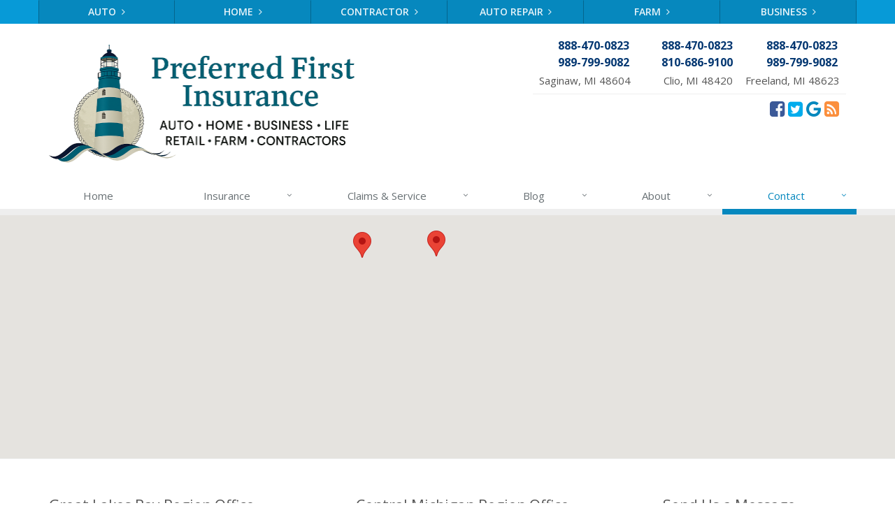

--- FILE ---
content_type: text/html
request_url: https://www.preferredfirstinsurance.com/contact
body_size: 5912
content:
<!DOCTYPE html><html lang="en" class="no-js"><head><meta charset="utf-8"><meta name="viewport" content="width=device-width, initial-scale=1.0"><link rel="preconnect" href="https://fonts.gstatic.com"><link href="https://fonts.googleapis.com/css2?family=Open+Sans:wght@300;400;600;700;800&amp;display=swap" rel="stylesheet"><link rel="preload" href="/fonts/fontawesome-webfont.woff2?v=4.5.0" as="font" type="font/woff2" crossorigin><link href="/stylesheets/site.v1769619042.css" media="all" rel="stylesheet" type="text/css"/><meta name="keywords" content="Saginaw MI car insurance, Saginaw MI home insurance, Saginaw car insurance, Saginaw home insurance, Saginaw MI insurance agent"/><meta name="description" content="Get in touch with Preferred First Insurance, an independent insurance agency with offices in Saginaw, Clio, and Freeland, Michigan."/><meta property="og:title" content="Contact Us | Preferred First"/><meta property="og:url" content="https://www.preferredfirstinsurance.com/contact"/><meta property="og:image" content="https://www.preferredfirstinsurance.com/apple-touch-icon.png"/><meta property="og:image:width" content="200"/><meta property="og:image:height" content="200"/><meta property="og:description" content="Get in touch with Preferred First Insurance, an independent insurance agency with offices in Saginaw, Clio, and Freeland, Michigan."/><meta property="og:site_name" content="www.preferredfirstinsurance.com"/><title>Contact Preferred First Insurance</title><link rel="canonical" href="https://www.preferredfirstinsurance.com/contact"/><script id="gase" data-pt="Contact Us">/*<![CDATA[*/!function(i,s,o,g,r,a,m){i.GoogleAnalyticsObject=r,i[r]=i[r]||function(){(i[r].q=i[r].q||[]).push(arguments)},i[r].l=1*new Date,a=s.createElement(o),m=s.getElementsByTagName(o)[0],a.async=1,a.src=g,m.parentNode.insertBefore(a,m)}(window,document,"script","//www.google-analytics.com/analytics.js","ga"),ga("create","UA-45548517-55","auto");var gase=document.getElementById("gase");gase&&ga("set","title",gase.getAttribute("data-pt")),ga("send","pageview");/*]]>*/</script></head><body class="contact-pg contact-lt"><div class="a11y-help"><a href="#content" class="a11y-skip">Skip to content</a></div><div class="wrapper"><div class="header"><div class="quote-bar"><div class="container"><div class="quote-bar-btns-ctr"><div class="quote-bar-btns"><div class="quote-bar-btn-ctr hidden-xs hidden-ms"><a href="/auto-insurance/quote" class="btn quote-bar-btn">Auto <i class="fa fa-angle-right"></i></a></div><div class="quote-bar-btn-ctr hidden-xs hidden-ms"><a href="/homeowner-insurance/quote" class="btn quote-bar-btn">Home <i class="fa fa-angle-right"></i></a></div><div class="quote-bar-btn-ctr hidden-xs hidden-ms"><a href="/business-insurance/contractors-insurance/quote" class="btn quote-bar-btn">Contractor <i class="fa fa-angle-right"></i></a></div><div class="quote-bar-btn-ctr hidden-xs hidden-ms"><a href="/auto-repair-body-shop-insurance" class="btn quote-bar-btn">Auto Repair <i class="fa fa-angle-right"></i></a></div><div class="quote-bar-btn-ctr hidden-xs hidden-ms"><a href="/farm-agribusiness-insurance" class="btn quote-bar-btn">Farm <i class="fa fa-angle-right"></i></a></div><div class="quote-bar-btn-ctr hidden-xs hidden-ms"><a href="/business-insurance/quote" class="btn quote-bar-btn">Business <i class="fa fa-angle-right"></i></a></div><div class="quote-bar-menu-btn-ctr hidden-sm hidden-md hidden-lg"><div class="btn-group"><button type="button" class="btn quote-bar-menu-btn dropdown-toggle" data-toggle="dropdown" aria-haspopup="true" aria-expanded="false"> <span class="hidden-xs">Insurance</span> Quotes <span class="caret"></span> </button><ul class="dropdown-menu"><li><a href="/auto-insurance/quote">Auto</a></li><li><a href="/homeowner-insurance/quote">Home</a></li><li><a href="/business-insurance/contractors-insurance/quote">Contractor</a></li><li><a href="/auto-repair-body-shop-insurance">Auto Repair</a></li><li><a href="/farm-agribusiness-insurance">Farm</a></li><li><a href="/business-insurance/quote">Business</a></li><li><a href="/service-center/claims-payments">Claims</a></li><li><a href="/service-center/car-accidents">Accidents</a></li><li><a href="/insurance-products" aria-label="All products">More&hellip;</a></li></ul></div></div><div class="quote-bar-btn-ctr quote-bar-mobile-btn-ctr hidden-sm hidden-md hidden-lg"><a href="/service-center/claims-payments" class="btn quote-bar-btn">Claims <i class="fa fa-angle-right"></i></a></div><div class="quote-bar-btn-ctr quote-bar-mobile-btn-ctr hidden-sm hidden-md hidden-lg"><a href="/service-center/car-accidents" class="btn quote-bar-btn">Accidents <i class="fa fa-angle-right"></i></a></div></div></div></div></div><div class="container"><div class="logo"><a href="/"> <img src="/images/preferred-first-insurance-logo.v1765815794.png" alt="Preferred First Insurance homepage" width="437" height="169"/> </a></div><div class="topbar"><div class="header-contact-info"><ul class="offices"><li class="office"><a href="tel:18884700823" class="office-phone-link"><strong class="phone">888-470-0823</strong></a><br><a href="tel:19897999082" class="office-phone-link"><strong class="phone">989-799-9082</strong></a> <a href="/contact/saginaw" class="office-link"> Saginaw, MI 48604 </a></li><li class="office"><a href="tel:18884700823" class="office-phone-link"><strong class="phone">888-470-0823</strong></a><br><a href="tel:18106869100" class="office-phone-link"><strong class="phone">810-686-9100</strong></a> <a href="/contact/clio" class="office-link"> Clio, MI 48420 </a></li><li class="office"><a href="tel:18884700823" class="office-phone-link"><strong class="phone">888-470-0823</strong></a><br><a href="tel:19897999082" class="office-phone-link"><strong class="phone">989-799-9082</strong></a> <a href="/contact/freeland" class="office-link"> Freeland, MI 48623 </a></li></ul></div><ul class="header-social social-icons"><li><a href="https://www.facebook.com/preferredfirstinsurance/" class="facebook tooltips" data-toggle="tooltip" data-placement="top" data-original-title="Facebook" aria-label="Facebook" ><i class="fa fa-facebook-square"></i></a></li><li><a href="https://twitter.com/preferredfirstinsurance" class="twitter tooltips" data-toggle="tooltip" data-placement="top" data-original-title="Twitter" aria-label="Twitter" ><i class="fa fa-twitter-square"></i></a></li><li><a href="https://g.page/r/CT7qUi8_7Hg9EBM/review" class="google tooltips" data-toggle="tooltip" data-placement="top" data-original-title="Review Us On Google" aria-label="Review Us On Google" ><i class="fa fa-google"></i></a></li><li><a href="/blog" class="news tooltips" data-toggle="tooltip" data-placement="top" data-original-title="News" aria-label="News" ><i class="fa fa-rss-square"></i></a></li></ul><div class="clearfix"></div></div><button type="button" class="navbar-toggle" data-toggle="collapse" data-target=".navbar-responsive-collapse" aria-label="Toggle navigation"> <span class="sr-only">Toggle navigation</span> <span class="fa fa-bars"></span> </button></div><div class="collapse navbar-collapse navbar-responsive-collapse"><div class="container"><ul class="nav navbar-nav"><li class="nav-item-home"><a href="/">Home</a></li><li class="nav-item-insurance dropdown"><a href="/insurance-products" class="dropdown-toggle">Insurance</a></li><li class="nav-item-claims-service dropdown"><a href="/service-center" class="dropdown-toggle">Claims &amp; Service</a></li><li class="nav-item-blog dropdown"><a href="/blog" class="dropdown-toggle">Blog</a></li><li class="nav-item-about dropdown"><a href="/about" class="dropdown-toggle">About</a></li><li class="nav-item-contact dropdown"><a href="/contact" class="dropdown-toggle">Contact</a></li></ul></div></div></div><a name="content"></a><div id="map" class="map" data-zoom="10"></div><script src="//maps.google.com/maps/api/js?key=AIzaSyC0a1HxuC08diPDK9nMVdjp2iIL0eDAejM"></script><div class="container content"><div class="row margin-bottom-30"><div class="col-md-8 col-lg-9"><div class="row" data-equalize='{ "selector":".contact-info","css":{"margin-bottom":"10px"} }'><div class="col-ms-6 m-b-30 col-ms-clear-2n1"><div class="office"><a href=/contact/saginaw class="headline"><h2>Great Lakes Bay Region Office</h2></a><ul class="contact-info fa-ul"><li><i class="fa fa-li fa-map-marker"></i> <a href="/contact/saginaw">7773 Bay Rd (Highway M-84)<br/>Saginaw, MI 48604</a></li><li><i class="fa fa-li fa-phone"></i> <a href="tel:19897999082">989-799-9082</a></li><li><i class="fa fa-li fa-phone"></i> <a href="tel:18884700823">888-470-0823</a></li><li><i class="fa fa-li fa-fax"></i> <a href="tel:19897999072">989-799-9072</a></li><li><i class="fa fa-li fa-envelope"></i> kris [at] pfinsurance [dot] agency</li><li><i class="fa fa-li fa-clock-o"></i> Monday - Friday 9:00am - 5:00pm<br></li></ul><a href="/contact/saginaw" class="map-link"><div class="map-link-img-container"><img src="/images/photos/offices.d/saginaw-office.v-1566342275.imgix-dz01NTUmZml0PWNyb3AmcT02MA__.d.v1566342275.jpg?k=ff4497" alt="Great Lakes Bay Region Office" class="img-responsive"/></div><div class="map-link-text">Get directions <i class="fa fa-caret-right"></i></div></a></div></div><div class="col-ms-6 m-b-30 col-ms-clear-2n1"><div class="office"><a href=/contact/clio class="headline"><h2>Central Michigan Region Office</h2></a><ul class="contact-info fa-ul"><li><i class="fa fa-li fa-map-marker"></i> <a href="/contact/clio">4177 W Vienna Rd (Highway M-57)<br/>Clio, MI 48420</a></li><li><i class="fa fa-li fa-phone"></i> <a href="tel:18106869100">810-686-9100</a></li><li><i class="fa fa-li fa-phone"></i> <a href="tel:18884700823">888-470-0823</a></li><li><i class="fa fa-li fa-fax"></i> <a href="tel:18106869200">810-686-9200</a></li><li><i class="fa fa-li fa-envelope"></i> kris [at] pfinsurance [dot] agency</li><li><i class="fa fa-li fa-clock-o"></i> Monday - Friday 9:00am - 5:00pm<br></li></ul><a href="/contact/clio" class="map-link"><div class="map-link-img-container"><img src="/images/photos/offices.d/clio-office.v-1503584962.imgix-dz01NTUmZml0PWNyb3AmcT02MA__.d.v1503584962.jpg?k=d047dd" alt="Central Michigan Region Office" class="img-responsive"/></div><div class="map-link-text">Get directions <i class="fa fa-caret-right"></i></div></a></div></div><div class="col-ms-6 m-b-30 col-ms-clear-2n1"><div class="office"><a href=/contact/freeland class="headline"><h2>Freeland/Auburn Area Office</h2></a><ul class="contact-info fa-ul"><li><i class="fa fa-li fa-map-marker"></i> <a href="/contact/freeland">7250 Midland Road (Highway M-47)<br/>Freeland, MI 48623</a></li><li><i class="fa fa-li fa-phone"></i> <a href="tel:19897999082">989-799-9082</a></li><li><i class="fa fa-li fa-phone"></i> <a href="tel:18884700823">888-470-0823</a></li><li><i class="fa fa-li fa-fax"></i> <a href="tel:19897999072">989-799-9072</a></li><li><i class="fa fa-li fa-envelope"></i> kim [at] pfinsurance [dot] agency</li><li><i class="fa fa-li fa-clock-o"></i> Monday - Friday 9:00am - 5:00pm<br></li></ul><a href="/contact/freeland" class="map-link"><div class="map-link-img-container"><img src="/images/photos/offices.d/freeland-office.v-1565796592.imgix-dz01NTUmZml0PWNyb3AmcT02MA__.d.v1565796592.jpg?k=5fd3b0" alt="Freeland/Auburn Area Office" class="img-responsive"/></div><div class="map-link-text">Get directions <i class="fa fa-caret-right"></i></div></a></div></div></div></div><div class="col-sm-6 col-md-4 col-lg-3 mb-margin-bottom-30"><div class="headline"><h2>Send Us a Message</h2></div><p> Fill out the form below and we'll get back to you.</p><div class="form-container form-container-contact sidebar-form-container"><div class="form-results-pre"></div><form action="/contact" method="post" id="contact_form"> <fieldset class="form-section form-section-contact-us" data-group="contact_us"><div class="headline form-section-headline"><h3>Contact Us</h3></div><div class="form-groups"><div class="form-group form-group-name required" ><label for="contact_name" id="contact_name_label" class="first_last_name_label control-label">First &amp; Last Name <span class="required-field-marker" title="Required">&#10038;</span> </label><div class="input-group"><span class="input-group-addon form-field-prefix"><i class="fa fa-fw fa-user"></i></span> <input type="text" name="contact[name]" id="contact_name" value="" class="form-control" aria-required="true" size="30"/></div></div><div class="form-group form-group-email-phone required" ><label for="contact_email_phone" id="contact_email_phone_label" class="email_or_phone_or_both_label control-label">Email or Phone or Both <span class="required-field-marker" title="Required">&#10038;</span> </label><div class="input-group"><span class="input-group-addon form-field-prefix"><i class="fa fa-fw fa-envelope"></i></span> <input type="text" name="contact[email_phone]" id="contact_email_phone" value="" class="form-control" aria-required="true" size="30"/></div></div><div class="form-group form-group-message required" ><label for="contact_message" id="contact_message_label" class="message_label control-label">Message <span class="required-field-marker" title="Required">&#10038;</span> </label><div class="input-group"><span class="input-group-addon form-field-prefix"><i class="fa fa-fw fa-comment"></i></span> <textarea name="contact[message]" id="contact_message" class="form-control" aria-required="true" cols="30" rows="3"></textarea></div></div></div></fieldset> <fieldset class="form-section form-section-binding-agreement" data-group="binding_agreement"><div class="headline form-section-headline"><h3>Binding Agreement</h3></div><div class="form-groups"><div class="form-group form-group-binding-agreement required" data-required-message="Please check the box to indicate you understand our online coverage request policy."><div class="checkbox"><label> <input type="hidden" name="contact[binding_agreement]" id="contact_binding_agreement_unchecked" value="0"/><input type="checkbox" name="contact[binding_agreement]" id="contact_binding_agreement" value="1" aria-required="true"/> I understand that insurance coverage is not bound or altered until I receive confirmation by an authorized representative of Preferred First Insurance <span class="required-field-marker" title="Required">&#10038;</span> </label></div></div></div></fieldset> <fieldset class="form-group form-actions"><div class="form-results-post"></div><button type="submit" class="btn btn-theme">Submit</button> <span class="form-security" tabindex="0"> <i class="form-security-lock"></i> <span class="form-security-hover"> Secure form </span> </span><p class="form-privacy"> We respect your privacy. Your information will be sent securely and handled with care. View our <a href="/privacy-policy" target="_blank" title="Opens in a new window">privacy policy</a>.</p></fieldset> <span style="display:none"><small>Note: leave the Subject field blank if you are a real person. If this field is filled in, your request will be ignored. This helps us protect against automated form posts (spam).</small><br/><label for="subject">Subject</label> <input type="text" name="subject" id="subject" value="" autocomplete="off"/></span><input type="hidden" name="_contact_sp" value="subject"/><input type="hidden" name="_jsspc" value=""/><input type="hidden" name="_form" value="contact"/></form></div></div></div><div class="row"><div class="col-sm-4 shadow-wrapper"><div class="tag-box tag-box-v1 box-shadow shadow-effect-2"><h2><i class="fa fa-fw fa-fire-extinguisher"></i> Claims Help</h2><p> Do you need to file a claim? Find out what you'll need, and get your insurance company's contact info <a href="/service-center/claims-payments">right here</a>.</p></div></div><div class="col-sm-4 shadow-wrapper"><div class="tag-box tag-box-v1 box-shadow shadow-effect-2"><h2><i class="fa fa-fw fa-file-text-o"></i> Policy Changes</h2><p> You can request changes to your insurance policy online. <a href="/service-center/change-driver">Add/change drivers</a>, <a href="/service-center/change-vehicle">add/change vehicles</a>, and <a href="/service-center">more</a>.</p></div></div><div class="col-sm-4 shadow-wrapper"><div class="tag-box tag-box-v1 box-shadow shadow-effect-2"><h2><i class="fa fa-fw fa-life-ring"></i> Service <span class="hidden-sm">Options</span></h2><p> Need service? <a href="/service-center/order-auto-id-cards">Order auto ID cards</a>, <a href="/service-center/certificate">request a certificate of insurance</a>, and <a href="/service-center">more</a>.</p></div></div></div></div><div class="footer-v1" role="contentinfo"><div class="footer"><div class="container"><div class="row"><div class="col-ms-6 col-sm-6 col-md-3 md-margin-bottom-40"><div class="headline"><h2>About Us</h2></div><div class="footer-intro-content"><p> Preferred First Insurance is an independent insurance agency with offices in Saginaw, Clio, and Freeland, Michigan.</p><p> Give us a call, stop by, or <a href="/insurance-products">request a quote online</a> to find out how much we can save you on your insurance.</p></div><hr><ul class="inline-links"><li><a href="/">Home</a></li><li><a href="/about">About</a></li><li><a href="/contact">Contact</a></li><li><a href="/sitemap">Sitemap</a></li></ul></div><div class="col-ms-6 col-sm-6 col-md-3 md-margin-bottom-40"><div class="posts"><div class="headline"><h2>Recent Articles</h2></div><ul class="list-unstyled latest-list"><li><a href="/blog/2026/01/what-to-know-before-you-buy-auto-insurance-in-2026"> What To Know Before You Buy Auto Insurance In 2026 <small>January 21, 2026</small> </a></li><li><a href="/blog/2026/01/how-to-childproof-your-home-safety-tips-for-new-parents"> How to Childproof Your Home: Safety Tips for New Parents <small>January 7, 2026</small> </a></li><li><a href="/blog/2025/12/what-to-keep-in-your-car-for-emergencies"> What to Keep in Your Car for Emergencies <small>December 8, 2025</small> </a></li></ul></div></div><div class="clearfix visible-ms-block visible-sm-block"></div><div class="col-ms-6 col-sm-6 col-md-3 md-margin-bottom-40"><div class="headline"><h2>Quick Links</h2></div><ul class="list-unstyled link-list"><li><a href="/about" class="xs-p-tb-10">About Us<i class="fa fa-angle-right"></i></a></li><li><a href="/contact" class="xs-p-tb-10">Contact Us<i class="fa fa-angle-right"></i></a></li><li><a href="/service-center" class="xs-p-tb-10">Service Center<i class="fa fa-angle-right"></i></a></li><li><a href="/insurance-products" class="xs-p-tb-10">Insurance Products<i class="fa fa-angle-right"></i></a></li><li><a href="/insurance-products" class="xs-p-tb-10">Get an Insurance Quote<i class="fa fa-angle-right"></i></a></li><li><a href="/insurance-companies" class="xs-p-tb-10">Companies We Represent<i class="fa fa-angle-right"></i></a></li></ul></div><div class="col-ms-6 col-sm-6 col-md-3 map-img md-margin-bottom-40"><div class="headline"><h2>Contact Us</h2></div><div class="office"><a href="/contact/saginaw" class="office-link xs-p-tb-10"><div class="office-name"><strong>Great Lakes Bay Region Office</strong></div><div class="office-address">7773 Bay Rd (Highway M-84)<br/>Saginaw, MI 48604</div></a> <a href="tel:19897999082" class="office-phone-link"><strong>989-799-9082</strong></a></div><div class="office"><a href="/contact/clio" class="office-link xs-p-tb-10"><div class="office-name"><strong>Central Michigan Region Office</strong></div><div class="office-address">4177 W Vienna Rd (Highway M-57)<br/>Clio, MI 48420</div></a> <a href="tel:18106869100" class="office-phone-link"><strong>810-686-9100</strong></a></div><div class="office"><a href="/contact/freeland" class="office-link xs-p-tb-10"><div class="office-name"><strong>Freeland/Auburn Area Office</strong></div><div class="office-address">7250 Midland Road (Highway M-47)<br/>Freeland, MI 48623</div></a> <a href="tel:19897999082" class="office-phone-link"><strong>989-799-9082</strong></a></div></div></div></div></div><div class="copyright"><div class="container"><div class="row"><div class="col-md-8"><p> &copy; 2026 Preferred First Insurance | <a href="/search">Search</a> | <a href="/privacy-policy">Privacy</a> | <a href="/disclaimer">Disclaimer</a> | <a href="https://www.lightrailsites.com/?ref=preferredfirstinsurance.com" rel="nofollow" target="_blank" >Website by <small><b>BT</b></small></a></p></div><div class="col-md-4"><ul class="footer-socials list-inline"><li><a href="https://www.facebook.com/preferredfirstinsurance/" class="facebook tooltips" data-toggle="tooltip" data-placement="top" data-original-title="Facebook" aria-label="Facebook" ><i class="fa fa-facebook-square"></i></a></li><li><a href="https://twitter.com/preferredfirstinsurance" class="twitter tooltips" data-toggle="tooltip" data-placement="top" data-original-title="Twitter" aria-label="Twitter" ><i class="fa fa-twitter-square"></i></a></li><li><a href="https://g.page/r/CT7qUi8_7Hg9EBM/review" class="google tooltips" data-toggle="tooltip" data-placement="top" data-original-title="Review Us On Google" aria-label="Review Us On Google" ><i class="fa fa-google"></i></a></li><li><a href="/blog" class="news tooltips" data-toggle="tooltip" data-placement="top" data-original-title="News" aria-label="News" ><i class="fa fa-rss-square"></i></a></li></ul></div></div></div></div></div></div><script type="application/ld+json">{"@context":"http://schema.org","@type":"Organization","name":"Preferred First Insurance","url":"https://www.preferredfirstinsurance.com","logo":"https://www.preferredfirstinsurance.com/images/preferred-first-insurance-logo.png","sameAs":["https://www.facebook.com/preferredfirstinsurance/","https://twitter.com/preferredfirstinsurance","https://g.page/r/CT7qUi8_7Hg9EBM/review"]}</script><script type="application/ld+json">{"@context":"http://schema.org","@type":"WebSite","name":"Preferred First Insurance","url":"https://www.preferredfirstinsurance.com"}</script><script type="application/ld+json">{"@context":"http://schema.org","@type":"InsuranceAgency","@id":"https://www.preferredfirstinsurance.com/contact/saginaw","name":"Preferred First Insurance","address":{"@type":"PostalAddress","streetAddress":"7773 Bay Road","addressLocality":"Saginaw","addressRegion":"MI","postalCode":"48604","addressCountry":"US"},"image":{"@type":"ImageObject","url":"https://www.preferredfirstinsurance.com/images/photos/offices.d/saginaw-office.v-1566342275.imgix-dz01NTUmZml0PWNyb3AmcT02MA__.d.v1566342275.jpg?k=ff4497","width":555,"height":370},"geo":{"@type":"GeoCoordinates","latitude":43.52101,"longitude":-83.97432},"url":"https://www.preferredfirstinsurance.com/contact/saginaw","telephone":"+19897999082"}</script><script type="application/ld+json">{"@context":"http://schema.org","@type":"InsuranceAgency","@id":"https://www.preferredfirstinsurance.com/contact/clio","name":"Preferred First Insurance","address":{"@type":"PostalAddress","streetAddress":"4177 W Vienna Rd (Highway M-57)","addressLocality":"Clio","addressRegion":"MI","postalCode":"48420","addressCountry":"US"},"image":{"@type":"ImageObject","url":"https://www.preferredfirstinsurance.com/images/photos/offices.d/clio-office.v-1503584962.imgix-dz01NTUmZml0PWNyb3AmcT02MA__.d.v1503584962.jpg?k=d047dd","width":555,"height":370},"geo":{"@type":"GeoCoordinates","latitude":43.17733,"longitude":-83.76263},"url":"https://www.preferredfirstinsurance.com/contact/clio","telephone":"+18106869100"}</script><script type="application/ld+json">{"@context":"http://schema.org","@type":"InsuranceAgency","@id":"https://www.preferredfirstinsurance.com/contact/freeland","name":"Preferred First Insurance","address":{"@type":"PostalAddress","streetAddress":"7250 Midland Road","addressLocality":"Freeland","addressRegion":"MI","postalCode":"48623","addressCountry":"US"},"image":{"@type":"ImageObject","url":"https://www.preferredfirstinsurance.com/images/photos/offices.d/freeland-office.v-1565796592.imgix-dz01NTUmZml0PWNyb3AmcT02MA__.d.v1565796592.jpg?k=5fd3b0","width":555,"height":370},"geo":{"@type":"GeoCoordinates","latitude":43.5186,"longitude":-84.12011},"url":"https://www.preferredfirstinsurance.com/contact/freeland","telephone":"+19897999082"}</script><script src="/javascripts/site.v1769619042.js" type="text/javascript"></script><!--[if lt IE 9]><script src="/javascripts/lt-ie9.v1769619042.js" type="text/javascript"></script><![endif]--> <script type="text/javascript" async> ;(function(o,l,a,r,k,y){if(o.olark)return; r="script";y=l.createElement(r);r=l.getElementsByTagName(r)[0]; y.async=1;y.src="//"+a;r.parentNode.insertBefore(y,r); y=o.olark=function(){k.s.push(arguments);k.t.push(+new Date)}; y.extend=function(i,j){y("extend",i,j)}; y.identify=function(i){y("identify",k.i=i)}; y.configure=function(i,j){y("configure",i,j);k.c[i]=j}; k=y._={s:[],t:[+new Date],c:{},l:a}; })(window,document,"static.olark.com/jsclient/loader.js");
/* custom configuration goes here (www.olark.com/documentation) */
olark.identify('8591-956-10-5817');</script></body></html>

--- FILE ---
content_type: text/plain
request_url: https://www.google-analytics.com/j/collect?v=1&_v=j102&a=337029003&t=pageview&_s=1&dl=https%3A%2F%2Fwww.preferredfirstinsurance.com%2Fcontact&ul=en-us%40posix&dt=Contact%20Us&sr=1280x720&vp=1280x720&_u=YEBAAEABAAAAACACI~&jid=521538011&gjid=199165442&cid=1069667202.1769779575&tid=UA-45548517-55&_gid=1854055057.1769779575&_r=1&_slc=1&z=1987292868
body_size: -455
content:
2,cG-SEK7Q9NB52